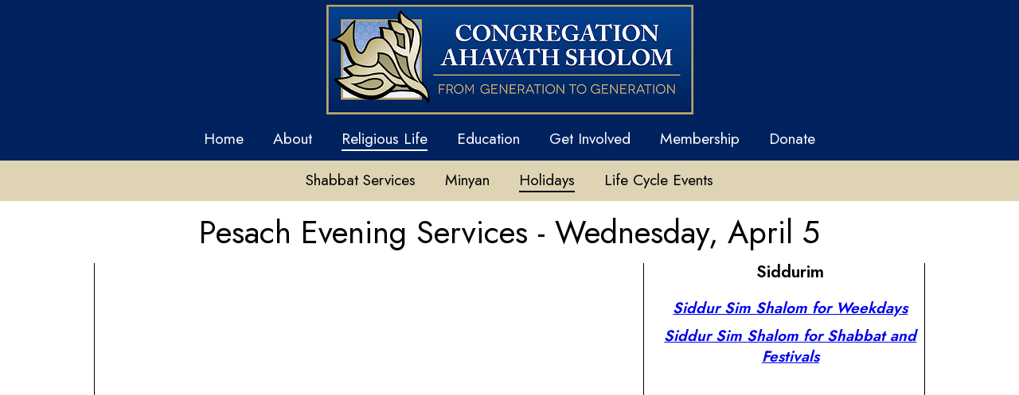

--- FILE ---
content_type: text/html
request_url: https://ahavathsholom.org/religious-life/holidays/pesach_services.html
body_size: 4910
content:
<!DOCTYPE html>
<html class="no-js" lang="en">

<head>

<meta charset="UTF-8">
<meta http-equiv="X-UA-Compatible" content="IE=edge" />
<title>Pesach Services</title>
<meta name="keywords" content="">
<meta name="description" content="">
<meta name="googlebot" content="index,follow">    
<meta name="robots" content="index,follow"> 

<!-- Mobile Specific Metas ================================================== -->
<meta name="viewport" content="width=device-width, initial-scale=1">

<!-- CSS and JS  ================================================== -->
<link rel="stylesheet" href="/_css/CaslonSBMedium.css">
<link href="https://fonts.googleapis.com/css2?family=Jost:wght@400;600&display=swap" rel="stylesheet">
<link rel="stylesheet" href="/_css/styles_cas_20200503.css">
<style>
.l-grid2 {  margin-top: 1em; display: grid; grid-template-columns: 1fr; column-gap: 1em; row-gap: 0; }
.l-grid2 section:nth-of-type(2) { border-top: 1px solid black; border-bottom: 1px solid black; padding: 1em 0; }
.headline2 { text-align: center; padding-top: 1em; }
.l-grid2 h3 { font-weight: bold; }
.facebook-responsive { overflow:hidden; padding-bottom:56.25%; position:relative; height:0; }
.facebook-responsive iframe { left:0; top:0; height:100%; width:100%; position:absolute; }
  
@media (min-width: 40em) { 
.l-grid2 { grid-template-columns: 1fr 1fr 1fr; row-gap: 1em; }
.l-grid2 section { border-right: 1px solid black;  padding-right: 1em; }
.l-grid2 section:nth-of-type(1) { 
        border-left: 1px solid black; padding-left: 1em; }
.l-grid2 section:nth-of-type(1) { grid-column: 1 / 3; }
.l-grid2 section:nth-of-type(2) { border-top: 0; border-bottom: 0;  padding: 0; }
.l-grid2 ul.grid-item-list li { margin: .5em 0; }
</style>
<!--[if lt IE 9]>
<script src="/_js/modernizr_v20210305171225.js"></script>
<script src="/_js/respondmin_v20210320170537.js"></script>
<![endif]-->
<script src="/_js/jquery_371min_v20240915081211.js"></script>


<link rel="shortcut icon" href="favicon.ico" />
</head>

<body id="u-body">

  <header class="site-header">
	<div class="l-wrap">
		<a href="#" onclick="$('#c-menu1container').toggleClass('active'); return false;"><img class="c-narrownavlink u-narrowonly" src="/_images/menu_white_transparent.png" /></a>
		<div class="logo"><a href="/">Congregation<br />Ahavath Sholom</a></div>	 
	</div><!-- /l-wrap -->

<div id="c-menu1container" class="l-wrap-fluid u-narrowonly">
<nav class="c-menu1">
<ul id="c-menu1-ul">
<li class="c-nav-a"><a href="/">Home</a></li>
<li class="c-nav-b"><a href="#" onclick="$('#c-menu1-sub-a,#c-menu1-sub-c,#c-menu1-sub-d,#c-menu1-sub-h,#c-menu1-sub-i').hide(); $('#c-menu1-sub-b').show();  return false;">About</a></li>
<div id="c-menu1-sub-b" class="c-menu1-submenu">
<ul>
<li class="about-mission"><a href="/about/mission/">Mission</a></li>
<li class="about-history"><a href="/about/history/">History</a></li>
<li class="about-facil"><a href="/about/facilities/">Facilities</a></li>
</ul>
</div>               
<li class="c-nav-c"><a href="#" onclick="$('#c-menu1-sub-a,#c-menu1-sub-b,#c-menu1-sub-d,#c-menu1-sub-h,#c-menu1-sub-i').hide(); $('#c-menu1-sub-c').show();  return false;">Religious Life</a></li>
<div id="c-menu1-sub-c" class="c-menu1-submenu">
<ul>
<li class="rl-shabbat"><a href="/religious-life/shabbat-services/">Shabbat Services</a></li>
<li class="rl-minyan"><a href="/religious-life/minyan/">Minyan</a></li>
<li class="rl-holidays"><a href="/religious-life/holidays/">Holidays</a></li>
<li class="rl-lce"><a href="/religious-life/life-cycle-events/">Life Cycle Events</a></li>
</ul>
</div>  
<li class="c-nav-d"><a href="#" onclick="$('#c-menu1-sub-a,#c-menu1-sub-b,#c-menu1-sub-c,#c-menu1-sub-h,#c-menu1-sub-i').hide(); $('#c-menu1-sub-d').show();  return false;">Education</a></li>
<div id="c-menu1-sub-d" class="c-menu1-submenu">
<ul>
<li class="ed-lec"><a href="/education/lec/">Learning & Engagement Ctr</a></li>
<li class="ed-bm"><a href="/education/bnai-mitzvah/">B'nai Mitzvah</a></li>
<li class="ed-conf"><a href="/education/confirmation/">Confirmation</a></li>
<li class="ed-adult"><a href="/education/adult-education/">Adult Education</a></li>
</ul>
</div>  
<li class="c-nav-e"><a href="#" onclick="$('#c-menu1-sub-a,#c-menu1-sub-b,#c-menu1-sub-c,#c-menu1-sub-d, #c-menu1-sub-h,#c-menu1-sub-i').hide(); $('#c-menu1-sub-e').show();  return false;">Get Involved</a></li>
<div id="c-menu1-sub-e" class="c-menu1-submenu">
<ul>
<li class="gi-la"><a href="/get-involved/ladies-auxiliary/">Ladies' Auxiliary</a></li>
<li class="gi-mc"><a href="/get-involved/mens-club/">Men's Club</a></li>
</ul>
</div>  
<li class="c-nav-h"><a href="#" onclick="$('#c-menu1-sub-a,#c-menu1-sub-b,#c-menu1-sub-c,#c-menu1-sub-d, #c-menu1-sub-e,#c-menu1-sub-i').hide(); $('#c-menu1-sub-h').show();  return false;">Membership</a></li>
<div id="c-menu1-sub-h" class="c-menu1-submenu">
<ul>
<li class="mem-bm"><a href="/membership/become-member/">Become a Member</a></li>
<li class="mem-inq"><a href="/membership/become-member/inquiry_form.html">Membership Inquiry Form</a></li>
<li class="mem-pay"><a href="/membership/pay-cas/">Pay CAS</a></li>
</ul>
</div>

<li class="c-nav-i"><a href="#" onclick="$('#c-menu1-sub-a,#c-menu1-sub-b,#c-menu1-sub-c,#c-menu1-sub-d, #c-menu1-sub-e,#c-menu1-sub-h').hide(); $('#c-menu1-sub-i').show();  return false;">Donate</a></li>
<div id="c-menu1-sub-i" class="c-menu1-submenu">
<ul> 
<li class="donate-online"><a href="/donate/donate-online/">Donate Online</a></li>
<li class="donate-mail"><a href="/donate/mail-donation/">Mail a Donation</a></li>
</ul>
</div>  
</ul>
</nav>
</div><!-- /l-wrap-fluid u-narrowonly -->

<div class="l-wrap-fluid u-wideonly">
	<nav class="c-menu2">
	<div class="l-wrap">
	<ul id="c-menu2-ul">
	<li class="c-nav-a"><a href="/">Home</a></li>
	<li class="c-nav-b"><a href="#" onclick="$('#c-menu2-sub-a,#c-menu2-sub-c,#c-menu2-sub-d,#c-menu2-sub-e,#c-menu2-sub-h,#c-menu2-sub-i').hide(); $('#c-menu2-sub-b').show();  return false;">About</a></li>         
	<li class="c-nav-c"><a href="#" onclick="$('#c-menu2-sub-a,#c-menu2-sub-b,#c-menu2-sub-d,#c-menu2-sub-e,#c-menu2-sub-h,#c-menu2-sub-i').hide(); $('#c-menu2-sub-c').show();  return false;">Religious Life</a></li>
	<li class="c-nav-d"><a href="#" onclick=" $('#c-menu2-sub-a,#c-menu2-sub-b,#c-menu2-sub-c, #c-menu2-sub-e, #c-menu2-sub-h,#c-menu2-sub-i').hide(); $('#c-menu2-sub-d').show();  return false;">Education</a></li> 
       <li class="c-nav-e"><a href="#" onclick="$('#c-menu2-sub-a,#c-menu2-sub-b,#c-menu2-sub-c,#c-menu2-sub-d, #c-menu2-sub-h,#c-menu2-sub-i').hide(); $('#c-menu2-sub-e').show();  return false;">Get Involved</a></li>
	<li class="c-nav-h"><a href="#" onclick="$('#c-menu2-sub-a,#c-menu2-sub-b,#c-menu2-sub-c,#c-menu2-sub-d, #c-menu2-sub-e,#c-menu2-sub-i').hide(); $('#c-menu2-sub-h').toggle();  return false;">Membership</a></li>
	<li class="c-nav-i"><a href="#" onclick="$('#c-menu2-sub-a,#c-menu2-sub-b,#c-menu2-sub-c,#c-menu2-sub-d, #c-menu2-sub-e,#c-menu2-sub-h').hide(); $('#c-menu2-sub-i').toggle();  return false;">Donate</a></li>
	</ul>
	</div><!-- /l-wrap -->
	</nav>

	<nav class="c-menu2-sub"  id="c-menu2-sub-b">
	<div class="l-wrap">
	<ul>
	<li class="about-mission"><a href="/about/mission/">Mission</a></li>
	<li class="about-history"><a href="/about/history/">History</a></li>
	<li class="about-facil"><a href="/about/facilities/">Facilities</a></li>
			</ul>
        </div><!-- /l-wrap --> 
	</nav>	

       <nav class="c-menu2-sub"  id="c-menu2-sub-c">
	<div class="l-wrap">
	<ul>
	<li class="rl-shabbat"><a href="/religious-life/shabbat-services/">Shabbat Services</a></li>
	<li class="rl-minyan"><a href="/religious-life/minyan">Minyan</a></li>
	<li class="rl-holidays"><a href="/religious-life/holidays/">Holidays</a></li>
	<li class="rl-lce"><a href="/religious-life/life-cycle-events/">Life Cycle Events</a></li>
	</ul>
	</div><!-- /l-wrap -->
	</nav>	


	<nav class="c-menu2-sub"  id="c-menu2-sub-d">
        <div class="l-wrap">
	<ul>
	<li class="ed-lec"><a href="/education/lec/">Learning & Engagement Center</a></li>
	<li class="ed-bm"><a href="/education/bnai-mitzvah/">B'nai Mitzvah</a></li>
	<li class="ed-conf"><a href="/education/confirmation/">Confirmation</a></li>
	<li class="ed-adult"><a href="/education/adult-education/">Adult Education</a></li>
	</ul>
	 </div><!-- /l-wrap -->
	</nav>	

	<nav class="c-menu2-sub"  id="c-menu2-sub-e">
        <div class="l-wrap">
	<ul>
	<li class="gi-la"><a href="/get-involved/ladies-auxiliary/">Ladies' Auxiliary</a></li>
	<li class="gi-mc"><a href="/get-involved/mens-club/">Men's Club</a></li>
	</ul>
	 </div><!-- /l-wrap -->
	</nav>	

       <nav class="c-menu2-sub"  id="c-menu2-sub-h">
        <div class="l-wrap">
	<ul>
	<li class="mem-bm"><a href="/membership/become-member/">Become a Member</a></li>
        <li class="mem-inq"><a href="/membership/become-member/inquiry_form.html">Membership Inquiry Form</a></li>
	<li class="mem-pay"><a href="/membership/pay-cas/">Pay CAS</a></li>
	<li class="mem-port"><a href="/membership/member-portal/">Member Portal</a></li>
	</ul>
	 </div><!-- /l-wrap -->
	</nav>

       <nav class="c-menu2-sub"  id="c-menu2-sub-i">
        <div class="l-wrap">
	<ul>
	<li class="don-online"><a href="/donate/donate-online/">Donate Online</a></li>
	<li class="don-mail"><a href="/donate/mail-donation/">Mail a Donation</a></li>
	</ul>
	 </div><!-- /l-wrap -->
	</nav>
	
    </div><!-- /l-wrap-fluid u-wideonly -->
  </header>
  
<div id="c-herobar" class="l-wrap-fluid c-herohome">
	<div class="l-wrap">
	  <div class="c-herotext">
      <h1 id="c-hero_h1">Pesach Evening Services - Wednesday, April 5</h1>
	  <span class="subhead_h1" id="c-hero_subheadh1"></span>
	  </div><!-- /c-herotext -->
	</div><!-- /l-wrap -->
</div><!-- /l-wrap-fluid -->

<div class="l-wrap-fluid u-clean" id="c-mainsection">
<div class="l-wrap u-textblock">
<div class="l-grid2">
<section>

<div class="facebook-responsive">
<iframe src="https://www.facebook.com/plugins/video.php?href=https%3A%2F%2Fwww.facebook.com%2Fahavathsholomfw%2Fvideos%2F762205138683292%2F&width=640" width="640" height="480" style="border:none;overflow:hidden" scrolling="no" frameborder="0" allowfullscreen="true" allow="autoplay; clipboard-write; encrypted-media; picture-in-picture; web-share" allowFullScreen="true"></iframe>
</div>

<p>Pesach evening services for Wednesday, April 5 began at 6 PM. Join us in the chapel, online via Zoom meeting, on Facebook Live, or via the video stream above.</p>

</section>

<section>
<h3 style="padding-top: 0; padding-bottom: 0;">Siddurim<br />

<ul class="grid-item-list">

<li><a href="/_pdfs/202009/Siddur_Sim_Shalom_for_Weekdays.pdf" target="_blank"><i>Siddur Sim Shalom for Weekdays</i></a></li>

<li><a href="/_pdfs/202010/Siddur_Sim_Shalom_Shabbat_and_Festivals.pdf" target="_blank"><i>Siddur Sim Shalom for Shabbat and Festivals</i></a></li>

</ul>

</section>
</div> <!-- /l-grid2 -->

<div id="day1" class="headline2"><h1>Pesach Morning Services - Thursday, April 6</h1></div>

<div class="l-grid2">
<section>
<div class="facebook-responsive">
<iframe src="https://www.facebook.com/plugins/video.php?href=https%3A%2F%2Fwww.facebook.com%2Fahavathsholomfw%2Fvideos%2F732878255246060%2F&width=640" width="640" height="480" style="border:none;overflow:hidden" scrolling="no" frameborder="0" allowfullscreen="true" allow="autoplay; clipboard-write; encrypted-media; picture-in-picture; web-share" allowFullScreen="true"></iframe>
</div>

<p>Pesach morning services for Thursday, April 6 begin at 9:30 AM in the CAS chapel, via Zoom meeting, and on Facebook Live. The video will appear above at that time. </p>

</section>

<section>
<h3 style="padding-top: 0; padding-bottom: 0;">Siddur<br />

<ul class="grid-item-list">

<li><a href="/_pdfs/202010/Siddur_Sim_Shalom_Shabbat_and_Festivals.pdf" target="_blank"><i>Siddur Sim Shalom for Shabbat and Festivals</i></a></li>
</section>
</div> <!-- /l-grid2 -->

<div id="day2" class="headline2"><h1>Pesach Morning Services -  Friday, April 7</h1></div>

<div class="l-grid2">
<section>
<div class="facebook-responsive">
<iframe src="https://www.facebook.com/plugins/video.php?href=https%3A%2F%2Fwww.facebook.com%2Fahavathsholomfw%2Fvideos%2F749586273329643%2F&width=640" width="640" height="480" style="border:none;overflow:hidden" scrolling="no" frameborder="0" allowfullscreen="true" allow="autoplay; clipboard-write; encrypted-media; picture-in-picture; web-share" allowFullScreen="true"></iframe>
</div>

<p>Pesach morning services for Friday, April 7 begin at 9:30 AM. Join us in the chapel, online via Zoom meeting, on Facebook Live, or via the video stream above.</p>

</section>

<section>
<h3 style="padding-top: 0; padding-bottom: 0;">Siddur<br />

<ul class="grid-item-list">

<li><a href="/_pdfs/202010/Siddur_Sim_Shalom_Shabbat_and_Festivals.pdf" target="_blank"><i>Siddur Sim Shalom for Shabbat and Festivals</i></a></li>
</section>
</div> <!-- /l-grid2 -->

<script>
$(document).ready(function() {
       $("li.c-nav-c").addClass('selected');
        $("#c-menu1-sub-c").show();
        $("#c-menu2-sub-c").show();
        $("li.rl-holidays").addClass('selected');
   });
</script>
</div>
</div><!-- /l-wrap-fluid -->

<footer class="c-sitefooter">
  <div class="l-wrap-fluid c-sitefooter1">
	<div class="l-wrap">
	<span class="c-sitefooter1_header">Quick Links:</span>
	<ul class="c-nav2">
       <li class="c-nav2-join"><a href="/membership/become-member/">Join</a></li>
       <li class="c-nav2-donate"><a href="/donate/donate-online/">Donate</a></li>
       <li class="c-nav2-videos"><a href="/videos/">Videos</a></li>
       <li class="c-nav2-school"><a href="/education/lec/">School</a></li>
       <li class="c-nav2-giftshop"><a href="/services/gift-shop/">Gift Shop</a></li>
       <li class="c-nav2-catering"><a href="/services/catering/">Catering</a></li>
       <li class="c-nav2-location"><a href="/basics/location/">Location</a></li>
       <li class="c-nav2-contact"><a href="/basics/contact/">Contact</a></li>
	</ul>
	</div><!-- /l-wrap -->
  </div><!-- /l-wrap-fluid -->
  
  <div class="l-wrap-fluid c-sitefooter2">
  <div class="l-wrap">
	<div class="l-alt1">
	<ul>
			 <li class="c-nav-a"><a href="/">Home</a></li>
                         <li class="c-nav-b">About</li>
                           <ul class="footer-sub-nav">
                            <li><a href="/about/mission/">Mission</a></li>
                            <li><a href="/about/history/">History</a></li>                     
                            <li><a href="/about/facilities/">Facilities</a></li>
                             </ul>
			 <li class="c-nav-c">Religious Life
                            <ul class="footer-sub-nav">
                            <li><a href="/religious-life/shabbat-services/">Shabbat Services</a></li>
                            <li><a href="/religious-life/minyan/">Minyan</a></li>
                            <li><a href="/religious-life/holidays/">Holidays</a></li>
                            <li><a href="/religious-life/life-cycle-events/">Life Cycle Events</a></li>
                             </ul></li>
			 <li class="c-nav-d">Education
                            <ul class="footer-sub-nav">
                            <li><a href="/education/lec/">Learning & Engagement Center</a></li>
                            <li><a href="/education/bnai-mitzvah/">B'nai Mitzvah</a></li>
                            <li><a href="/education/confirmation/">Confirmation</a></li>
                            <li><a href="/education/adult-education/">Adult Education</a></li>
                             </ul></li>
			 <li class="c-nav-e">Get Involved
                            <ul class="footer-sub-nav">
                            <li><a href="/get-involved/ladies-auxiliary/">Ladies' Auxiliary</a></li>
                            <li><a href="/get-involved/mens-club/">Men's Club</a></li>
                             </ul></li>
		         <li class="c-nav-h">Membership
                           <ul class="footer-sub-nav">
                            <li><a href="/membership/become-member/">Become a Member</a></li>
                            <li><a href="/membership/pay-cas/">Pay CAS</a></li>
                            <li><a href="/membership/member-portal/">Member Portal</a></li>
                             </ul></li>
		         <li class="c-nav-i">Donate
                            <ul class="footer-sub-nav">
                            <li><a href="/donate/donate-online/">Donate Online</a></li>
                            <li><a href="/donate/mail-donation/">Mail a Donation</a></li>
                             </ul></li>
 	</ul>
	</div><!-- /l-alt1 -->
	<div class="l-alt2">
	    <div class="c-sitefooter2_sidebar">
		<h4>We are a family of families.</h4>
		<p style="margin-top: 1.5em;">Call us at <a href="tel:817-731-4721">817-731-4721</a>.</p>
	   </div>
	</div><!-- /l-alt2 -->
	</div><!-- /l-wrap -->
	
	<div class="l-wrap c-sitefooter2_fineprint">
		<div class="c-sitefooter2_fineprinttext">
		&copy; Congregation Ahavath Sholom <span id="cryear"></span>. All rights reserved.<br />
	<span class="c_sf2_fpt_a"><a href="https://mancilgroup.com" target="_blank">Site by The Mancil Group.</a></span><br />
		<span class="c_sf2_fpt_b"><a href="/policies/">Policies</a></span>
		<span class="c_sf2_fpt_b"><a href="/site_map.html">Site Map</a></span>
		</div>
	</div><!-- /l-wrap -->
</div><!-- /l-wrap-fluid -->
</footer>



<script>
  $(document).ready(function() { $('#cryear').text((new Date).getFullYear()); });
</script>

</body>
</html>

--- FILE ---
content_type: text/css
request_url: https://ahavathsholom.org/_css/CaslonSBMedium.css
body_size: 545
content:
/**
 * @license
 * MyFonts Webfont Build ID 3898243, 2020-05-03T17:18:12-0400
 * 
 * The fonts listed in this notice are subject to the End User License
 * Agreement(s) entered into by the website owner. All other parties are 
 * explicitly restricted from using the Licensed Webfonts(s).
 * 
 * You may obtain a valid license at the URLs below.
 * 
 * Webfont: CaslonSB-Medium by Scangraphic Digital Type Collection
 * URL: https://www.myfonts.com/fonts/efscangraphic/caslon-sb/medium/
 * Copyright: Copyright of design and/or Trademark by Scangraphic PrePress Technology GmbH or its licensors. Copyright of digital font software by Elsner+Flake Type Consulting GmbH. This font software may not be reproduced, modified, decoded, disclosed or transferred w
 * 
 * 
 * 
 * © 2020 MyFonts Inc
*/


/* @import must be at top of file, otherwise CSS will not work */
@import url("//hello.myfonts.net/count/3b7b83");
  
@font-face {
  font-family: 'CaslonSB-Medium';
  src: url('/_fonts/caslonsb-med-font.woff2') format('woff2'), url('/_fonts/caslonsb-med-font.woff') format('woff');
}

--- FILE ---
content_type: text/css
request_url: https://ahavathsholom.org/_css/styles_cas_20200503.css
body_size: 10891
content:
/*! normalize.css v7.0.0 | MIT License | github.com/necolas/normalize.css */
/* Document
   ========================================================================== */
/**
 * 1. Correct the line height in all browsers.
 * 2. Prevent adjustments of font size after orientation changes in
 *    IE on Windows Phone and in iOS.
 */
/* line 12, ../scss/_normalize.scss */
html {
  line-height: 1.15;
  /* 1 */
  -ms-text-size-adjust: 100%;
  /* 2 */
  -webkit-text-size-adjust: 100%;
  /* 2 */
}

/* Sections
   ========================================================================== */
/**
 * Remove the margin in all browsers (opinionated).
 */
/* line 25, ../scss/_normalize.scss */
body {
  margin: 0;
}

/**
 * Add the correct display in IE 9-.
 */
/* line 33, ../scss/_normalize.scss */
article,
aside,
footer,
header,
nav,
section {
  display: block;
}

/**
 * Correct the font size and margin on `h1` elements within `section` and
 * `article` contexts in Chrome, Firefox, and Safari.
 */
/* line 47, ../scss/_normalize.scss */
h1 {
  font-size: 2em;
  margin: 0.67em 0;
}

/* Grouping content
   ========================================================================== */
/**
 * Add the correct display in IE 9-.
 * 1. Add the correct display in IE.
 */
/* line 60, ../scss/_normalize.scss */
figcaption,
figure,
main {
  /* 1 */
  display: block;
}

/**
 * Add the correct margin in IE 8.
 */
/* line 70, ../scss/_normalize.scss */
figure {
  margin: 1em 40px;
}

/**
 * 1. Add the correct box sizing in Firefox.
 * 2. Show the overflow in Edge and IE.
 */
/* line 79, ../scss/_normalize.scss */
hr {
  box-sizing: content-box;
  /* 1 */
  height: 0;
  /* 1 */
  overflow: visible;
  /* 2 */
}

/**
 * 1. Correct the inheritance and scaling of font size in all browsers.
 * 2. Correct the odd `em` font sizing in all browsers.
 */
/* line 90, ../scss/_normalize.scss */
pre {
  font-family: monospace, monospace;
  /* 1 */
  font-size: 1em;
  /* 2 */
}

/* Text-level semantics
   ========================================================================== */
/**
 * 1. Remove the gray background on active links in IE 10.
 * 2. Remove gaps in links underline in iOS 8+ and Safari 8+.
 */
/* line 103, ../scss/_normalize.scss */
a {
  background-color: transparent;
  /* 1 */
  -webkit-text-decoration-skip: objects;
  /* 2 */
}

/**
 * 1. Remove the bottom border in Chrome 57- and Firefox 39-.
 * 2. Add the correct text decoration in Chrome, Edge, IE, Opera, and Safari.
 */
/* line 113, ../scss/_normalize.scss */
abbr[title] {
  border-bottom: none;
  /* 1 */
  text-decoration: underline;
  /* 2 */
  text-decoration: underline dotted;
  /* 2 */
}

/**
 * Prevent the duplicate application of `bolder` by the next rule in Safari 6.
 */
/* line 123, ../scss/_normalize.scss */
b,
strong {
  font-weight: inherit;
}

/**
 * Add the correct font weight in Chrome, Edge, and Safari.
 */
/* line 132, ../scss/_normalize.scss */
b,
strong {
  font-weight: bolder;
}

/**
 * 1. Correct the inheritance and scaling of font size in all browsers.
 * 2. Correct the odd `em` font sizing in all browsers.
 */
/* line 142, ../scss/_normalize.scss */
code,
kbd,
samp {
  font-family: monospace, monospace;
  /* 1 */
  font-size: 1em;
  /* 2 */
}

/**
 * Add the correct font style in Android 4.3-.
 */
/* line 153, ../scss/_normalize.scss */
dfn {
  font-style: italic;
}

/**
 * Add the correct background and color in IE 9-.
 */
/* line 161, ../scss/_normalize.scss */
mark {
  background-color: #ff0;
  color: #000;
}

/**
 * Add the correct font size in all browsers.
 */
/* line 170, ../scss/_normalize.scss */
small {
  font-size: 80%;
}

/**
 * Prevent `sub` and `sup` elements from affecting the line height in
 * all browsers.
 */
/* line 179, ../scss/_normalize.scss */
sub,
sup {
  font-size: 75%;
  line-height: 0;
  position: relative;
  vertical-align: baseline;
}

/* line 187, ../scss/_normalize.scss */
sub {
  bottom: -0.25em;
}

/* line 191, ../scss/_normalize.scss */
sup {
  top: -0.5em;
}

/* Embedded content
   ========================================================================== */
/**
 * Add the correct display in IE 9-.
 */
/* line 202, ../scss/_normalize.scss */
audio,
video {
  display: inline-block;
}

/**
 * Add the correct display in iOS 4-7.
 */
/* line 211, ../scss/_normalize.scss */
audio:not([controls]) {
  display: none;
  height: 0;
}

/**
 * Remove the border on images inside links in IE 10-.
 */
/* line 220, ../scss/_normalize.scss */
img {
  border-style: none;
}

/**
 * Hide the overflow in IE.
 */
/* line 228, ../scss/_normalize.scss */
svg:not(:root) {
  overflow: hidden;
}

/* Forms
   ========================================================================== */
/**
 * 1. Change the font styles in all browsers (opinionated).
 * 2. Remove the margin in Firefox and Safari.
 */
/* line 240, ../scss/_normalize.scss */
button,
input,
optgroup,
select,
textarea {
  font-family: sans-serif;
  /* 1 */
  font-size: 100%;
  /* 1 */
  line-height: 1.15;
  /* 1 */
  margin: 0;
  /* 2 */
}

/**
 * Show the overflow in IE.
 * 1. Show the overflow in Edge.
 */
/* line 256, ../scss/_normalize.scss */
button,
input {
  /* 1 */
  overflow: visible;
}

/**
 * Remove the inheritance of text transform in Edge, Firefox, and IE.
 * 1. Remove the inheritance of text transform in Firefox.
 */
/* line 266, ../scss/_normalize.scss */
button,
select {
  /* 1 */
  text-transform: none;
}

/**
 * 1. Prevent a WebKit bug where (2) destroys native `audio` and `video`
 *    controls in Android 4.
 * 2. Correct the inability to style clickable types in iOS and Safari.
 */
/* line 277, ../scss/_normalize.scss */
button,
html [type="button"],
[type="reset"],
[type="submit"] {
  -webkit-appearance: button;
  /* 2 */
}

/**
 * Remove the inner border and padding in Firefox.
 */
/* line 288, ../scss/_normalize.scss */
button::-moz-focus-inner,
[type="button"]::-moz-focus-inner,
[type="reset"]::-moz-focus-inner,
[type="submit"]::-moz-focus-inner {
  border-style: none;
  padding: 0;
}

/**
 * Restore the focus styles unset by the previous rule.
 */
/* line 300, ../scss/_normalize.scss */
button:-moz-focusring,
[type="button"]:-moz-focusring,
[type="reset"]:-moz-focusring,
[type="submit"]:-moz-focusring {
  outline: 1px dotted ButtonText;
}

/**
 * Correct the padding in Firefox.
 */
/* line 311, ../scss/_normalize.scss */
fieldset {
  padding: 0.35em 0.75em 0.625em;
}

/**
 * 1. Correct the text wrapping in Edge and IE.
 * 2. Correct the color inheritance from `fieldset` elements in IE.
 * 3. Remove the padding so developers are not caught out when they zero out
 *    `fieldset` elements in all browsers.
 */
/* line 322, ../scss/_normalize.scss */
legend {
  box-sizing: border-box;
  /* 1 */
  color: inherit;
  /* 2 */
  display: table;
  /* 1 */
  max-width: 100%;
  /* 1 */
  padding: 0;
  /* 3 */
  white-space: normal;
  /* 1 */
}

/**
 * 1. Add the correct display in IE 9-.
 * 2. Add the correct vertical alignment in Chrome, Firefox, and Opera.
 */
/* line 336, ../scss/_normalize.scss */
progress {
  display: inline-block;
  /* 1 */
  vertical-align: baseline;
  /* 2 */
}

/**
 * Remove the default vertical scrollbar in IE.
 */
/* line 345, ../scss/_normalize.scss */
textarea {
  overflow: auto;
}

/**
 * 1. Add the correct box sizing in IE 10-.
 * 2. Remove the padding in IE 10-.
 */
/* line 354, ../scss/_normalize.scss */
[type="checkbox"],
[type="radio"] {
  box-sizing: border-box;
  /* 1 */
  padding: 0;
  /* 2 */
}

/**
 * Correct the cursor style of increment and decrement buttons in Chrome.
 */
/* line 364, ../scss/_normalize.scss */
[type="number"]::-webkit-inner-spin-button,
[type="number"]::-webkit-outer-spin-button {
  height: auto;
}

/**
 * 1. Correct the odd appearance in Chrome and Safari.
 * 2. Correct the outline style in Safari.
 */
/* line 374, ../scss/_normalize.scss */
[type="search"] {
  -webkit-appearance: textfield;
  /* 1 */
  outline-offset: -2px;
  /* 2 */
}

/**
 * Remove the inner padding and cancel buttons in Chrome and Safari on macOS.
 */
/* line 383, ../scss/_normalize.scss */
[type="search"]::-webkit-search-cancel-button,
[type="search"]::-webkit-search-decoration {
  -webkit-appearance: none;
}

/**
 * 1. Correct the inability to style clickable types in iOS and Safari.
 * 2. Change font properties to `inherit` in Safari.
 */
/* line 393, ../scss/_normalize.scss */
::-webkit-file-upload-button {
  -webkit-appearance: button;
  /* 1 */
  font: inherit;
  /* 2 */
}

/* Interactive
   ========================================================================== */
/*
 * Add the correct display in IE 9-.
 * 1. Add the correct display in Edge, IE, and Firefox.
 */
/* line 406, ../scss/_normalize.scss */
details,
menu {
  display: block;
}

/*
 * Add the correct display in all browsers.
 */
/* line 415, ../scss/_normalize.scss */
summary {
  display: list-item;
}

/* Scripting
   ========================================================================== */
/**
 * Add the correct display in IE 9-.
 */
/* line 426, ../scss/_normalize.scss */
canvas {
  display: inline-block;
}

/**
 * Add the correct display in IE.
 */
/* line 434, ../scss/_normalize.scss */
template {
  display: none;
}

/* Hidden
   ========================================================================== */
/**
 * Add the correct display in IE 10-.
 */
/* line 445, ../scss/_normalize.scss */
[hidden] {
  display: none;
}

/* line 21, ../../../../../../../../Ruby22-x64/lib/ruby/gems/2.2.0/gems/susy-2.2.12/sass/susy/language/susy/_box-sizing.scss */
*, *:before, *:after {
  -moz-box-sizing: border-box;
  -webkit-box-sizing: border-box;
  box-sizing: border-box;
}

/* black */
/* white */
/* red for error messages */
/* deep blue from CAS logo */
/* light tan from CAS logo */
/* light olive from CAS logo */
/* light blue from CAS logo */
/* deep blue - from CN logo */
/* med gray */
/* darker gray */
/* very dark gray */
/* line 40, ../scss/styles_cas_20200503.scss */
body {
  font-family: 'Jost', Arial, Helvetica,"Nimbus Sans L",sans-serif;
  font-weight: 400;
  color: #000000;
  background-color: #00225F;
}

/* line 41, ../scss/styles_cas_20200503.scss */
em, i {
  font-style: italic;
}

/* line 42, ../scss/styles_cas_20200503.scss */
strong, b {
  font-weight: 600;
}

/* line 43, ../scss/styles_cas_20200503.scss */
ul, ol {
  margin: 0;
  padding: 0;
}

/* line 44, ../scss/styles_cas_20200503.scss */
li {
  list-style: none;
}

/* line 45, ../scss/styles_cas_20200503.scss */
img {
  max-width: 100%;
  height: auto;
}

/* line 46, ../scss/styles_cas_20200503.scss */
h1, h2, h3, h4, h5, h6 {
  margin: 0;
  padding: 0;
  font-size: 1rem;
  font-weight: 500;
}

/* line 47, ../scss/styles_cas_20200503.scss */
h1 {
  font-size: 1.8rem;
}

/* line 48, ../scss/styles_cas_20200503.scss */
.subhead_h1 {
  font-size: 1.1rem;
}

/* line 49, ../scss/styles_cas_20200503.scss */
h2 {
  font-size: 1.8rem;
  padding: 1.8rem 0 1rem 0;
  text-align: center;
}

/* line 50, ../scss/styles_cas_20200503.scss */
.subhead_h2 {
  font-size: 1.3rem;
  display: block;
  text-align: center;
  margin-bottom: 2.5rem;
}

/* line 51, ../scss/styles_cas_20200503.scss */
h3 {
  font-size: 1.8rem;
  padding: 1.2rem 0 1rem 0;
  text-align: center;
}

@media (min-width: 768px) {
  /* line 56, ../scss/styles_cas_20200503.scss */
  h1 {
    font-size: 2.5rem;
  }

  /* line 57, ../scss/styles_cas_20200503.scss */
  .subhead_h1 {
    font-size: 1.3rem;
  }
}
/* line 61, ../scss/styles_cas_20200503.scss */
table, tbody, tfoot, thead, tr, th, td {
  font-size: 100%;
  font: inherit;
}

/* line 62, ../scss/styles_cas_20200503.scss */
table {
  width: 100%;
  border-collapse: collapse;
  margin-bottom: 1em;
}

/* line 63, ../scss/styles_cas_20200503.scss */
tr:nth-of-type(even) {
  background: #EEE;
}

/* line 64, ../scss/styles_cas_20200503.scss */
th {
  background: #efefef;
  font-weight: bold;
}

/* line 65, ../scss/styles_cas_20200503.scss */
td, th {
  text-align: left;
}

/* line 66, ../scss/styles_cas_20200503.scss */
td.c, th.c {
  text-align: center;
}

/* line 67, ../scss/styles_cas_20200503.scss */
td.r, th.r {
  text-align: right;
}

/* line 68, ../scss/styles_cas_20200503.scss */
tr {
  border: 1px solid #ccc;
}

/* line 69, ../scss/styles_cas_20200503.scss */
td {
  vertical-align: top;
}

/* line 71, ../scss/styles_cas_20200503.scss */
table.hptable1 th {
  display: none;
}

/* line 72, ../scss/styles_cas_20200503.scss */
table.hptable1 td {
  border: none;
  border-bottom: 1px solid #eee;
  position: relative;
  padding-left: .3em;
  word-wrap: break-word;
}

/* line 73, ../scss/styles_cas_20200503.scss */
table.hptable1, table.hptable1 thead, table.hptable1 tbody, table.hptable1 tfoot,
table.hptable1 th, table.hptable1 td, table.hptable1 tr {
  display: block;
}

/* line 77, ../scss/styles_cas_20200503.scss */
.l-wrap {
  max-width: 1140px;
  margin-left: auto;
  margin-right: auto;
  padding-left: 15px;
  padding-right: 15px;
}
/* line 12, ../../../../../../../../Ruby22-x64/lib/ruby/gems/2.2.0/gems/susy-2.2.12/sass/susy/output/support/_clearfix.scss */
.l-wrap:after {
  content: " ";
  display: block;
  clear: both;
}
@media (min-width: 980px) {
  /* line 77, ../scss/styles_cas_20200503.scss */
  .l-wrap {
    padding-left: 3rem;
    padding-right: 3rem;
  }
}

/* line 84, ../scss/styles_cas_20200503.scss */
.l-wrap-fluid {
  width: 100%;
}

/* line 90, ../scss/styles_cas_20200503.scss */
header.site-header {
  background-color: #00225F;
  background: transparent url("/_images/cas_dove_bordered_75x75.png") no-repeat 7px 5px;
  min-height: 85px;
}
@media (min-width: 768px) {
  /* line 90, ../scss/styles_cas_20200503.scss */
  header.site-header {
    background: none;
  }
}

/* line 97, ../scss/styles_cas_20200503.scss */
.logo a {
  display: block;
  margin: 2px 0 .7rem 77px;
  padding: .7rem 0 0 0;
  font-family: "CaslonSB-Medium",Palatino, "Palatino Linotype", "Palatino LT STD", Georgia, serif;
  font-size: 1.1rem;
  text-decoration: none;
  text-transform: uppercase;
  letter-spacing: 1px;
  color: #FFFFFF;
}
@media (min-width: 370px) {
  /* line 97, ../scss/styles_cas_20200503.scss */
  .logo a {
    font-size: 1.3rem;
    padding: .5rem 0 0 0;
  }
}
@media (min-width: 768px) {
  /* line 97, ../scss/styles_cas_20200503.scss */
  .logo a {
    margin-left: 0;
    color: transparent;
    background: transparent url("/_images/cas_rectangular_logo_461x138.png") no-repeat center center;
    height: 145px;
    width: 100%;
  }
}

/* line 118, ../scss/styles_cas_20200503.scss */
nav.c-menu1 {
  margin: 0 auto;
  text-align: center;
  background-color: #00225F;
}
/* line 122, ../scss/styles_cas_20200503.scss */
nav.c-menu1 ul {
  text-align: center;
  position: relative;
}
/* line 123, ../scss/styles_cas_20200503.scss */
nav.c-menu1 li {
  list-style: none;
  margin: 0 1rem;
  line-height: 2rem;
  display: block;
}
/* line 129, ../scss/styles_cas_20200503.scss */
nav.c-menu1 li a {
  color: #FFFFFF;
  font-size: 1.4em;
  text-decoration: none;
  border-bottom: 3px solid transparent;
  transition: all ease-in-out 300ms;
}
/* line 136, ../scss/styles_cas_20200503.scss */
nav.c-menu1 li a:hover, nav.c-menu1 li.selected a {
  border-color: #FFFFFF;
}
/* line 139, ../scss/styles_cas_20200503.scss */
nav.c-menu1 div.c-menu1-submenu {
  display: none;
  background-color: #DED3B3;
  width: 100%;
  margin: .4em 0;
  padding: .2em 0;
}
/* line 140, ../scss/styles_cas_20200503.scss */
nav.c-menu1 div.c-menu1-submenu li a {
  color: #000000;
}
/* line 141, ../scss/styles_cas_20200503.scss */
nav.c-menu1 div.c-menu1-submenu li a:hover, nav.c-menu1 div.c-menu1-submenu li.selected a {
  border-color: #000000;
}

/* line 145, ../scss/styles_cas_20200503.scss */
nav.c-menu2 {
  margin: 0 auto;
  text-align: center;
  padding: .0 1em .6em 1em;
  background-color: #00225F;
}
/* line 150, ../scss/styles_cas_20200503.scss */
nav.c-menu2 ul {
  text-align: center;
  position: relative;
  display: inline-block;
  margin: 0 auto;
}
/* line 151, ../scss/styles_cas_20200503.scss */
nav.c-menu2 li {
  list-style: none;
  margin: 0 1rem;
  line-height: 2rem;
  display: inline-block;
}
/* line 157, ../scss/styles_cas_20200503.scss */
nav.c-menu2 li a {
  color: #FFFFFF;
  font-size: 1.2em;
  text-decoration: none;
  border-bottom: 2px solid transparent;
  transition: all ease-in-out 300ms;
}
/* line 164, ../scss/styles_cas_20200503.scss */
nav.c-menu2 li a:hover, nav.c-menu2 li.selected a {
  border-color: #FFFFFF;
}

/* line 169, ../scss/styles_cas_20200503.scss */
nav.c-menu2-sub {
  display: none;
  margin: 0 auto;
  text-align: center;
  padding: .5em 1em .6em 1em;
  background-color: #DED3B3;
}
/* line 175, ../scss/styles_cas_20200503.scss */
nav.c-menu2-sub ul {
  text-align: center;
  position: relative;
  display: inline-block;
  margin: 0 auto;
}
/* line 176, ../scss/styles_cas_20200503.scss */
nav.c-menu2-sub li {
  list-style: none;
  margin: 0 1rem;
  line-height: 2rem;
  display: inline-block;
}
/* line 182, ../scss/styles_cas_20200503.scss */
nav.c-menu2-sub li a {
  color: #000000;
  font-size: 1.2em;
  text-decoration: none;
  border-bottom: 2px solid transparent;
  transition: all ease-in-out 300ms;
}
/* line 189, ../scss/styles_cas_20200503.scss */
nav.c-menu2-sub li a:hover, nav.c-menu2-sub li.selected a {
  border-color: #000000;
}

/* line 196, ../scss/styles_cas_20200503.scss */
figure {
  margin: 0;
}

/* line 198, ../scss/styles_cas_20200503.scss */
.fullwidth_bgimgwithtext {
  background-position: 50%;
  background-size: cover;
  min-height: 200px;
  background-image: url(/_images/202005/lec_preschooler_group_in_sukkah.jpg);
  transition: background-image 0.2s ease-in-out;
}

/* line 206, ../scss/styles_cas_20200503.scss */
.fullwidth_bgimgwithtext h4 {
  text-align: center;
  color: white;
  font-size: 2em;
  font-weight: bold;
  text-transform: uppercase;
  padding: 2em 2em;
}

/* line 217, ../scss/styles_cas_20200503.scss */
.c-gallery {
  margin-top: 2em;
  text-align: center;
}
/* line 7, ../scss/styles_cas_20200503.scss */
.c-gallery:after {
  content: "";
  clear: both;
  display: table;
}
@media (min-width: 980px) {
  /* line 217, ../scss/styles_cas_20200503.scss */
  .c-gallery {
    width: 100%;
    margin-left: auto;
    margin-right: auto;
  }
}

/* line 228, ../scss/styles_cas_20200503.scss */
.c-gallery__item {
  margin-left: auto;
  margin-right: auto;
  display: inline-block;
}
/* line 233, ../scss/styles_cas_20200503.scss */
.c-gallery__item h5 {
  font-size: 1.8rem;
  text-align: center;
  margin: 0 0 .8rem 0;
}
/* line 234, ../scss/styles_cas_20200503.scss */
.c-gallery__item img {
  border-radius: 10px;
}
/* line 235, ../scss/styles_cas_20200503.scss */
.c-gallery__item p {
  font-size: 1.2rem;
  max-width: 80%;
  margin: .8rem auto 1rem auto;
  text-align: center;
  line-height: 1.3;
}
@media (min-width: 768px) {
  /* line 235, ../scss/styles_cas_20200503.scss */
  .c-gallery__item p {
    max-width: 60%;
  }
}
@media (min-width: 980px) {
  /* line 235, ../scss/styles_cas_20200503.scss */
  .c-gallery__item p {
    max-width: 100%;
    text-align: left;
  }
}
@media (min-width: 980px) {
  /* line 228, ../scss/styles_cas_20200503.scss */
  .c-gallery__item {
    width: 32.20339%;
    float: left;
    margin-right: 1.69492%;
    margin-bottom: 1.69492%;
  }
  /* line 243, ../scss/styles_cas_20200503.scss */
  .c-gallery__item:nth-child(3n) {
    float: right;
    margin-right: 0;
  }
}

/* line 250, ../scss/styles_cas_20200503.scss */
.c-listillustrated {
  text-align: center;
  margin-top: 1.5em;
}
/* line 7, ../scss/styles_cas_20200503.scss */
.c-listillustrated:after {
  content: "";
  clear: both;
  display: table;
}
@media (min-width: 980px) {
  /* line 250, ../scss/styles_cas_20200503.scss */
  .c-listillustrated {
    width: 100%;
    margin-left: auto;
    margin-right: auto;
  }
}

/* line 263, ../scss/styles_cas_20200503.scss */
.c-listillustrated__image {
  display: inline-block;
  margin-left: auto;
  margin-right: auto;
}
@media (min-width: 980px) {
  /* line 263, ../scss/styles_cas_20200503.scss */
  .c-listillustrated__image {
    width: 40.67797%;
    float: left;
    margin-right: 1.69492%;
    margin-bottom: 1.69492%;
  }
  /* line 271, ../scss/styles_cas_20200503.scss */
  .c-listillustrated__image img {
    float: right;
  }
}

/* line 275, ../scss/styles_cas_20200503.scss */
.c-listillustrated__text {
  display: inline-block;
  margin-left: auto;
  margin-right: auto;
}
@media (min-width: 980px) {
  /* line 275, ../scss/styles_cas_20200503.scss */
  .c-listillustrated__text {
    width: 57.62712%;
    float: left;
    margin-right: 1.69492%;
    margin-bottom: 1.69492%;
    float: right;
    margin-right: 0;
    text-align: left;
  }
}
/* line 286, ../scss/styles_cas_20200503.scss */
.c-listillustrated__text h5 {
  font-size: 1.5rem;
}
/* line 287, ../scss/styles_cas_20200503.scss */
.c-listillustrated__text p {
  font-size: 1.2rem;
  line-height: 1.2;
  max-width: 60%;
  margin: 1em auto;
  text-align: center;
}
@media (min-width: 980px) {
  /* line 287, ../scss/styles_cas_20200503.scss */
  .c-listillustrated__text p {
    max-width: 100%;
    text-align: left;
  }
}

/* line 294, ../scss/styles_cas_20200503.scss */
.c-listbulleted {
  margin-top: 1.5rem;
  width: 100%;
  margin: 1em auto;
  padding-bottom: 1.8rem;
}
/* line 7, ../scss/styles_cas_20200503.scss */
.c-listbulleted:after {
  content: "";
  clear: both;
  display: table;
}
@media (min-width: 768px) {
  /* line 294, ../scss/styles_cas_20200503.scss */
  .c-listbulleted {
    width: 66.10169%;
  }
}
/* line 303, ../scss/styles_cas_20200503.scss */
.c-listbulleted ul {
  margin: 0.75rem 0;
  padding: 0 .3rem;
  list-style-type: none;
}
/* line 304, ../scss/styles_cas_20200503.scss */
.c-listbulleted li {
  background: url("https://s3.amazonaws.com/historypartners.com/images/bullet_mineshaft.png") no-repeat left top;
  padding-left: 46px;
  padding-top: 5px;
  margin-bottom: 1.5rem;
}
/* line 305, ../scss/styles_cas_20200503.scss */
.c-listbulleted h5 {
  font-size: 1.5rem;
  margin-bottom: 0;
  padding-bottom: 0;
}
/* line 306, ../scss/styles_cas_20200503.scss */
.c-listbulleted p {
  font-size: 1.2rem;
  margin: .3rem 0 1.4rem 0;
  line-height: 1.3;
}

/* line 312, ../scss/styles_cas_20200503.scss */
.l-alt-parent {
  text-align: center;
}

/* line 314, ../scss/styles_cas_20200503.scss */
.l-alt1, .l-alt2 {
  display: inline-block;
  margin-left: auto;
  margin-right: auto;
  text-align: center;
}
/* line 319, ../scss/styles_cas_20200503.scss */
.l-alt1 h3, .l-alt2 h3 {
  margin-top: 1.5rem;
  font-size: 1.8rem;
  text-align: center;
}
/* line 320, ../scss/styles_cas_20200503.scss */
.l-alt1 p, .l-alt2 p {
  font-size: 1.2rem;
  line-height: 1.4;
  max-width: 80%;
  margin: 1em auto;
  text-align: center;
  padding-bottom: 1rem;
}
/* line 321, ../scss/styles_cas_20200503.scss */
.l-alt1 img, .l-alt2 img {
  border-radius: 10px;
  margin: 1.5rem auto 0 auto;
}

@media (min-width: 980px) {
  /* line 323, ../scss/styles_cas_20200503.scss */
  .l-alt1 {
    width: 49.15254%;
    float: left;
    margin-right: 1.69492%;
    margin-bottom: 1.69492%;
  }
  /* line 327, ../scss/styles_cas_20200503.scss */
  .l-alt1 h3 {
    text-align: right;
    padding-top: 4rem;
  }
  /* line 328, ../scss/styles_cas_20200503.scss */
  .l-alt1 p {
    max-width: 100%;
    text-align: right;
    padding-bottom: 0;
  }
  /* line 329, ../scss/styles_cas_20200503.scss */
  .l-alt1 img {
    max-height: 300px;
    margin-bottom: .3rem;
  }
}

@media (min-width: 980px) {
  /* line 332, ../scss/styles_cas_20200503.scss */
  .l-alt2 {
    width: 49.15254%;
    float: left;
    margin-right: 1.69492%;
    float: right;
    margin-right: 0;
    margin-bottom: 1.69492%;
  }
  /* line 337, ../scss/styles_cas_20200503.scss */
  .l-alt2 h3 {
    text-align: left;
    padding-top: 4rem;
  }
  /* line 338, ../scss/styles_cas_20200503.scss */
  .l-alt2 p {
    max-width: 100%;
    text-align: left;
    padding-bottom: 0;
  }
  /* line 339, ../scss/styles_cas_20200503.scss */
  .l-alt2 img {
    max-height: 300px;
    margin-bottom: .3rem;
  }
}

/* line 345, ../scss/styles_cas_20200503.scss */
.l-alt-parentv2 {
  text-align: center;
}

/* line 347, ../scss/styles_cas_20200503.scss */
.l-alt1v2, .l-alt2v2 {
  display: inline-block;
  margin-left: auto;
  margin-right: auto;
  text-align: center;
}
/* line 352, ../scss/styles_cas_20200503.scss */
.l-alt1v2 h3, .l-alt2v2 h3 {
  margin-top: 1rem;
  font-size: 1.5rem;
  text-align: center;
  padding: 1.2rem 0 .5rem 0;
}
/* line 353, ../scss/styles_cas_20200503.scss */
.l-alt1v2 p, .l-alt1v2 li, .l-alt2v2 p, .l-alt2v2 li {
  font-size: 1.2rem;
  line-height: 1.4;
  max-width: 80%;
  margin: 1em auto;
  text-align: center;
  padding-bottom: 1rem;
}
/* line 354, ../scss/styles_cas_20200503.scss */
.l-alt1v2 p.u-first, .l-alt2v2 p.u-first {
  margin-top: 0;
}
/* line 355, ../scss/styles_cas_20200503.scss */
.l-alt1v2 li, .l-alt2v2 li {
  margin: 0 auto;
}
/* line 356, ../scss/styles_cas_20200503.scss */
.l-alt1v2 img, .l-alt2v2 img {
  margin: 1.5rem auto 0 auto;
}

@media (min-width: 980px) {
  /* line 358, ../scss/styles_cas_20200503.scss */
  .l-alt1v2 {
    width: 49.15254%;
    float: left;
    margin-right: 1.69492%;
    margin-bottom: 1.69492%;
  }
  /* line 362, ../scss/styles_cas_20200503.scss */
  .l-alt1v2 h3 {
    text-align: right;
  }
  /* line 363, ../scss/styles_cas_20200503.scss */
  .l-alt1v2 p, .l-alt1v2 li {
    max-width: 100%;
    text-align: right;
    padding-bottom: 0;
  }
  /* line 364, ../scss/styles_cas_20200503.scss */
  .l-alt1v2 li {
    margin: .3em auto;
  }
  /* line 365, ../scss/styles_cas_20200503.scss */
  .l-alt1v2 img {
    margin-bottom: .3rem;
  }
}

@media (min-width: 980px) {
  /* line 368, ../scss/styles_cas_20200503.scss */
  .l-alt2v2 {
    width: 49.15254%;
    float: left;
    margin-right: 1.69492%;
    float: right;
    margin-right: 0;
    margin-bottom: 1.69492%;
  }
  /* line 373, ../scss/styles_cas_20200503.scss */
  .l-alt2v2 h3 {
    text-align: left;
  }
  /* line 374, ../scss/styles_cas_20200503.scss */
  .l-alt2v2 p, .l-alt2v2 li {
    max-width: 100%;
    text-align: left;
    padding-bottom: 0;
  }
  /* line 375, ../scss/styles_cas_20200503.scss */
  .l-alt2v2 li {
    margin: .3em auto;
  }
  /* line 376, ../scss/styles_cas_20200503.scss */
  .l-alt2v2 img {
    margin-bottom: .3rem;
  }
}

/* line 383, ../scss/styles_cas_20200503.scss */
.l-shop-parent-1 {
  text-align: center;
}

/* line 385, ../scss/styles_cas_20200503.scss */
.l-shop-descleft, .l-shop-imageright {
  display: inline-block;
  margin-left: auto;
  margin-right: auto;
  text-align: center;
}
/* line 390, ../scss/styles_cas_20200503.scss */
.l-shop-descleft h3, .l-shop-imageright h3 {
  margin-top: 1.5rem;
  font-size: 1.8rem;
  text-align: center;
}
/* line 391, ../scss/styles_cas_20200503.scss */
.l-shop-descleft p, .l-shop-imageright p {
  font-size: 1.2rem;
  line-height: 1.4;
  max-width: 80%;
  margin: 1em auto;
  text-align: left;
  padding-bottom: 1rem;
}
/* line 392, ../scss/styles_cas_20200503.scss */
.l-shop-descleft img, .l-shop-imageright img {
  max-height: 300px;
  margin: 1.5rem auto 0 auto;
}

@media (min-width: 980px) {
  /* line 394, ../scss/styles_cas_20200503.scss */
  .l-shop-descleft {
    width: 74.57627%;
    float: left;
    margin-right: 1.69492%;
    margin-bottom: 1.69492%;
  }
  /* line 398, ../scss/styles_cas_20200503.scss */
  .l-shop-descleft h3 {
    text-align: right;
    padding-top: 4rem;
  }
  /* line 399, ../scss/styles_cas_20200503.scss */
  .l-shop-descleft p {
    max-width: 100%;
    text-align: left;
    padding-bottom: 0;
  }
  /* line 400, ../scss/styles_cas_20200503.scss */
  .l-shop-descleft img {
    max-height: 300px;
    margin-bottom: .3rem;
  }
}

@media (min-width: 980px) {
  /* line 403, ../scss/styles_cas_20200503.scss */
  .l-shop-imageright {
    width: 23.72881%;
    float: left;
    margin-right: 1.69492%;
    float: right;
    margin-right: 0;
    margin-bottom: 1.69492%;
  }
  /* line 408, ../scss/styles_cas_20200503.scss */
  .l-shop-imageright h3 {
    text-align: left;
    padding-top: 4rem;
  }
  /* line 409, ../scss/styles_cas_20200503.scss */
  .l-shop-imageright p {
    max-width: 100%;
    text-align: left;
    padding-bottom: 0;
  }
  /* line 410, ../scss/styles_cas_20200503.scss */
  .l-shop-imageright img {
    max-height: 300px;
    margin-bottom: .3rem;
  }
}

/* line 417, ../scss/styles_cas_20200503.scss */
ul.p-schedule-list li {
  line-height: 1.2;
  margin: .5rem 0;
}
/* line 418, ../scss/styles_cas_20200503.scss */
ul.p-schedule-list ul.u-liststd {
  margin-top: .5rem;
}
/* line 419, ../scss/styles_cas_20200503.scss */
ul.p-schedule-list ul.u-liststd li {
  margin-left: 3rem;
  margin-top: 0;
  margin-bottom: .3rem;
}
@media (min-width: 980px) {
  /* line 421, ../scss/styles_cas_20200503.scss */
  ul.p-schedule-list ul.u-liststd li {
    margin-left: 8rem;
  }
}

/* line 426, ../scss/styles_cas_20200503.scss */
.c-sampleuses {
  text-align: center;
}
/* line 428, ../scss/styles_cas_20200503.scss */
.c-sampleuses ul {
  margin: 0 auto;
  display: inline-block;
}
/* line 429, ../scss/styles_cas_20200503.scss */
.c-sampleuses ul li {
  display: inline-block;
  margin: 1rem;
  padding: 1em;
  font-size: 1.2rem;
  line-height: 1.2;
  text-align: center;
  border: 2px solid #000000;
  border-radius: 10px;
}
/* line 430, ../scss/styles_cas_20200503.scss */
.c-sampleuses ul li:nth-of-type(odd) {
  border-color: #00225F;
}

/* line 434, ../scss/styles_cas_20200503.scss */
.c-sitefooter1 {
  font-size: 1.2em;
  background-color: #000000;
  color: #cfd3d9;
  padding: .7em 0 1.1em 0;
}
/* line 439, ../scss/styles_cas_20200503.scss */
.c-sitefooter1 .c-sitefooter1_header {
  color: #FFFFFF;
  font-weight: bold;
}
/* line 440, ../scss/styles_cas_20200503.scss */
.c-sitefooter1 ul {
  margin: .5rem auto 0 auto;
}
/* line 441, ../scss/styles_cas_20200503.scss */
.c-sitefooter1 li {
  list-style: none;
  margin: 0 1.5rem;
  line-height: 1.5rem;
}
/* line 446, ../scss/styles_cas_20200503.scss */
.c-sitefooter1 li a {
  color: #cfd3d9;
  text-decoration: none;
  transition: all ease-in-out 300ms;
}
/* line 451, ../scss/styles_cas_20200503.scss */
.c-sitefooter1 li a:hover {
  color: #FFFFFF;
}
/* line 452, ../scss/styles_cas_20200503.scss */
.c-sitefooter1 ul.c-nav2 li.selected a {
  color: #FFFFFF;
}
@media (min-width: 768px) {
  /* line 455, ../scss/styles_cas_20200503.scss */
  .c-sitefooter1 ul, .c-sitefooter1 li {
    display: inline-block;
  }
}

/* line 459, ../scss/styles_cas_20200503.scss */
.c-sitefooter2 {
  background-color: #7394CF;
  color: #FFFFFF;
  padding: 1.5rem 0;
}
/* line 463, ../scss/styles_cas_20200503.scss */
.c-sitefooter2 .c-sitefooter2_header {
  color: #FFFFFF;
  font-weight: bold;
}
/* line 464, ../scss/styles_cas_20200503.scss */
.c-sitefooter2 ul {
  margin: .5rem auto;
}
/* line 465, ../scss/styles_cas_20200503.scss */
.c-sitefooter2 li {
  list-style: none;
  margin: 1rem 0;
  line-height: 1.5rem;
}
/* line 470, ../scss/styles_cas_20200503.scss */
.c-sitefooter2 li a {
  color: #FFFFFF;
  font-size: 1em;
  text-decoration: none;
  transition: all ease-in-out 300ms;
}
/* line 476, ../scss/styles_cas_20200503.scss */
.c-sitefooter2 li a:hover, .c-sitefooter2 li.selected a {
  color: #000000;
}
/* line 477, ../scss/styles_cas_20200503.scss */
.c-sitefooter2 ul.footer-sub-nav li {
  margin-left: 3em;
}
/* line 479, ../scss/styles_cas_20200503.scss */
.c-sitefooter2 .c-sitefooter2_fineprint {
  border-top: 1px solid #656b74;
  text-align: right;
}
/* line 480, ../scss/styles_cas_20200503.scss */
.c-sitefooter2 .c-sitefooter2_fineprinttext {
  padding: 1rem 0 .5rem 0;
}
/* line 481, ../scss/styles_cas_20200503.scss */
.c-sitefooter2 .c-sitefooter2_fineprinttext span {
  display: inline-block;
  margin: .5rem 0 0;
}
/* line 482, ../scss/styles_cas_20200503.scss */
.c-sitefooter2 .c-sitefooter2_fineprinttext span.c_sf2_fpt_b:after {
  content: "|";
}
/* line 483, ../scss/styles_cas_20200503.scss */
.c-sitefooter2 .c-sitefooter2_fineprinttext span#cryear:after {
  content: "";
}
/* line 484, ../scss/styles_cas_20200503.scss */
.c-sitefooter2 .c-sitefooter2_fineprinttext span:last-of-type:after {
  content: "";
}
/* line 485, ../scss/styles_cas_20200503.scss */
.c-sitefooter2 .c-sitefooter2_fineprinttext span a {
  color: #FFFFFF;
  text-decoration: none;
  transition: all ease-in-out 300ms;
}
/* line 486, ../scss/styles_cas_20200503.scss */
.c-sitefooter2 .c-sitefooter2_fineprinttext span a:hover {
  color: #000000;
}
/* line 487, ../scss/styles_cas_20200503.scss */
.c-sitefooter2 .c-sitefooter2_fineprinttext span.c_sf2_fpt_b a {
  padding: 1rem;
}
/* line 488, ../scss/styles_cas_20200503.scss */
.c-sitefooter2 .l-alt1 {
  text-align: left;
}
/* line 489, ../scss/styles_cas_20200503.scss */
.c-sitefooter2 .l-alt2 {
  display: none;
}
/* line 490, ../scss/styles_cas_20200503.scss */
.c-sitefooter2 .c-sitefooter2_sidebar {
  margin-top: 1.5rem;
  padding: 1.5rem;
  background-color: #00225F;
  border-radius: 10px;
  text-align: center;
}
/* line 496, ../scss/styles_cas_20200503.scss */
.c-sitefooter2 .c-sitefooter2_sidebar h4 {
  font-size: 1.4rem;
}
/* line 497, ../scss/styles_cas_20200503.scss */
.c-sitefooter2 .c-sitefooter2_sidebar p {
  font-size: 1.2rem;
  margin: 0;
  padding: 0;
  text-align: center;
}
/* line 498, ../scss/styles_cas_20200503.scss */
.c-sitefooter2 .c-sitefooter2_sidebar a {
  color: #FFFFFF;
  text-decoration: none;
  border-bottom: 2px solid transparent;
  transition: all ease-in-out 300ms;
}
/* line 499, ../scss/styles_cas_20200503.scss */
.c-sitefooter2 .c-sitefooter2_sidebar a:hover {
  border-color: #FFFFFF;
}
@media (min-width: 980px) {
  /* line 501, ../scss/styles_cas_20200503.scss */
  .c-sitefooter2 .l-alt2 {
    display: block;
  }
}

/* line 506, ../scss/styles_cas_20200503.scss */
.u-clean {
  background-color: #FFFFFF;
}

/* line 507, ../scss/styles_cas_20200503.scss */
.u-reverse {
  color: #FFFFFF;
}

/* line 508, ../scss/styles_cas_20200503.scss */
.u-reversefull {
  color: #FFFFFF;
  background-color: #2D2D2D;
}

/* line 509, ../scss/styles_cas_20200503.scss */
.u-narrowonly {
  display: initial;
}
@media (min-width: 768px) {
  /* line 509, ../scss/styles_cas_20200503.scss */
  .u-narrowonly {
    display: none;
  }
}

/* line 513, ../scss/styles_cas_20200503.scss */
.u-wideonly {
  display: none;
}
@media (min-width: 768px) {
  /* line 513, ../scss/styles_cas_20200503.scss */
  .u-wideonly {
    display: block;
  }
}

/* line 517, ../scss/styles_cas_20200503.scss */
.u-textblock {
  background-color: #FFFFFF;
}

/* line 518, ../scss/styles_cas_20200503.scss */
.u-textblock p, .u-textblock ul, .u-textblock ol {
  font-size: 1.2rem;
  line-height: 1.4;
}

/* line 519, ../scss/styles_cas_20200503.scss */
.u-textblock ul, .u-textblock ol {
  margin-top: 1.2rem;
}

/* line 520, ../scss/styles_cas_20200503.scss */
.u-textblock h3 {
  font-size: 1.3rem;
}

/* line 521, ../scss/styles_cas_20200503.scss */
.u-textblock a:visited {
  color: #283974;
}

/* line 522, ../scss/styles_cas_20200503.scss */
.u-centered {
  margin: 0 auto;
  text-align: center;
}

/* line 523, ../scss/styles_cas_20200503.scss */
.u-right {
  float: right;
  margin: 0 0 1em 1em;
  max-width: 40%;
}

/* line 525, ../scss/styles_cas_20200503.scss */
.u-bordered {
  padding: 2em;
  border: 1px solid #696969;
  border-radius: 10px;
  margin: 2.5em 0;
  width: 100%;
  font-size: 1.2rem;
}
@media (min-width: 980px) {
  /* line 525, ../scss/styles_cas_20200503.scss */
  .u-bordered {
    width: 66.10169%;
    margin-left: auto;
    margin-right: auto;
  }
}

/* line 538, ../scss/styles_cas_20200503.scss */
.u-liststd li {
  list-style: disc outside none;
  margin-left: 2rem;
  padding-bottom: .5rem;
}

/* line 539, ../scss/styles_cas_20200503.scss */
.u-listnb li {
  list-style: none outside none;
  margin-left: 2rem;
}

/* line 540, ../scss/styles_cas_20200503.scss */
.u-listnumbered li {
  list-style: decimal outside none;
  margin-left: 2rem;
  padding-bottom: .5rem;
  line-height: 1.4;
}

/* line 541, ../scss/styles_cas_20200503.scss */
.u-borderbox {
  border: 2px solid black;
  padding: 1em;
}

/* line 542, ../scss/styles_cas_20200503.scss */
.u-highlightbox {
  background: #fff7d0;
  padding: 0 1em 1em 1em;
}

/* line 543, ../scss/styles_cas_20200503.scss */
.u-closelink {
  text-align: right;
  font-size: .8rem;
}

/* line 546, ../scss/styles_cas_20200503.scss */
.c-narrownavlink {
  float: right;
  margin-right: .2em;
  margin-top: 1em;
}

/* line 547, ../scss/styles_cas_20200503.scss */
.c-wideextranavitem {
  font-size: 1.2em;
  float: right;
  color: black;
  margin: .9em 2em 0 0;
  text-decoration: none;
  border-bottom: 3px solid transparent;
  transition: all ease-in-out 300ms;
}

/* line 548, ../scss/styles_cas_20200503.scss */
.c-wideextranavitem:hover, .c-wideextranavitem:active, .c-wideextranavitem.selected {
  border-color: #696969;
}

/* line 550, ../scss/styles_cas_20200503.scss */
#c-menu1container {
  display: none;
}
@media (min-width: 768px) {
  /* line 550, ../scss/styles_cas_20200503.scss */
  #c-menu1container {
    display: none;
  }
}

/* line 554, ../scss/styles_cas_20200503.scss */
#c-menu1container.active {
  display: block;
}
@media (min-width: 768px) {
  /* line 554, ../scss/styles_cas_20200503.scss */
  #c-menu1container.active {
    display: none;
  }
}

/* line 559, ../scss/styles_cas_20200503.scss */
.c-herotext {
  padding: 1em 0 0 .3em;
  text-align: center;
}
@media (min-width: 768px) {
  /* line 559, ../scss/styles_cas_20200503.scss */
  .c-herotext {
    padding: 1em 0 0 0;
  }
}

/* line 565, ../scss/styles_cas_20200503.scss */
.c-heromuseums, .c-heroauthors, .c-heroindividuals, .c-herosignup {
  background-color: #FFFFFF;
}

/* line 568, ../scss/styles_cas_20200503.scss */
.c-herohome, .c-heroabout, .c-herofaqs, .c-herocontact, .c-heroprivacy, .c-herositemap {
  background-color: #FFFFFF;
}

/* line 575, ../scss/styles_cas_20200503.scss */
h2.c-headline {
  padding-bottom: 1.9rem;
}

/* line 577, ../scss/styles_cas_20200503.scss */
#p-home1 {
  margin-top: 2em;
}

/* line 579, ../scss/styles_cas_20200503.scss */
#p-home1 {
  background-color: #efefef;
  min-height: 12rem;
}

/* line 584, ../scss/styles_cas_20200503.scss */
#p-home2, #p-home4, #p-home6 {
  background-color: #000000;
  min-height: 12rem;
}

/* line 589, ../scss/styles_cas_20200503.scss */
#p-home2 {
  min-height: 12rem;
  background: #000000 no-repeat center top;
  background-size: cover;
}

/* line 594, ../scss/styles_cas_20200503.scss */
#p-home3 {
  min-height: 12rem;
  background: #FFFFFF no-repeat center top;
  background-size: cover;
}

/* line 600, ../scss/styles_cas_20200503.scss */
#c-mainsection {
  padding: 1em 0;
  margin-top: -1em;
}

/* line 604, ../scss/styles_cas_20200503.scss */
form {
  width: 100%;
  font-size: 1.2rem;
}
/* line 607, ../scss/styles_cas_20200503.scss */
form p, form h3 {
  clear: both;
  text-align: left;
}
/* line 608, ../scss/styles_cas_20200503.scss */
form h3 {
  margin-top: 1.5rem;
  margin-bottom: .5rem;
}
@media (min-width: 980px) {
  /* line 604, ../scss/styles_cas_20200503.scss */
  form {
    width: 66.10169%;
    margin-left: auto;
    margin-right: auto;
  }
}

/* line 615, ../scss/styles_cas_20200503.scss */
label {
  display: block;
  clear: both;
  width: 100%;
  padding: .5rem;
  text-align: left;
}

/* line 616, ../scss/styles_cas_20200503.scss */
button, input, optgroup, select, textarea {
  font-family: -apple-system, BlinkMacSystemFont, "Segoe UI", "Roboto", "Oxygen", "Ubuntu", "Cantarell", "Fira Sans", "Droid Sans", "Helvetica Neue", sans-serif;
}

/* line 617, ../scss/styles_cas_20200503.scss */
input, select {
  display: block;
  width: 100%;
  padding: .5rem;
  margin-bottom: .5em;
}

/* line 618, ../scss/styles_cas_20200503.scss */
textarea {
  display: block;
  width: 100%;
  padding: .5rem;
  margin-bottom: .5em;
  min-height: 10rem;
}

/* line 619, ../scss/styles_cas_20200503.scss */
input[type='radio'], input[type='checkbox'] {
  clear: left;
  float: left;
  width: auto;
  margin-top: .3rem;
  margin-right: .5rem;
  display: inline;
  border: none;
  padding: .5em;
}
@media (min-width: 768px) {
  /* line 619, ../scss/styles_cas_20200503.scss */
  input[type='radio'], input[type='checkbox'] {
    padding: 0;
  }
}

/* line 622, ../scss/styles_cas_20200503.scss */
span.p-su-form-role-label {
  float: left;
  display: inline-block;
}

/* line 623, ../scss/styles_cas_20200503.scss */
span.radio-label {
  float: left;
  display: inline-block;
}

/* line 631, ../scss/styles_cas_20200503.scss */
input[type='submit'] {
  background-color: #00225F;
  color: white;
  border: 1px solid #00225F;
  border-radius: 10px;
  cursor: pointer;
  padding: 1rem;
  font-family: 'Jost', Arial, Helvetica,"Nimbus Sans L",sans-serif;
}

/* line 641, ../scss/styles_cas_20200503.scss */
button:disabled,
button[disabled] {
  background-color: #696969;
}

/* line 646, ../scss/styles_cas_20200503.scss */
.msginline {
  text-align: left;
  color: #DD0000;
  font-weight: bold;
  margin-bottom: .5rem;
}

/* line 648, ../scss/styles_cas_20200503.scss */
fieldset legend {
  position: absolute;
  left: -5000px;
}

/* line 649, ../scss/styles_cas_20200503.scss */
fieldset {
  border: 0;
  padding: 0;
  margin-left: 0px;
}

/* line 651, ../scss/styles_cas_20200503.scss */
.f-radio-toolbar {
  margin: 10px;
}

/* line 652, ../scss/styles_cas_20200503.scss */
.f-radio-toolbar input[type='radio'] {
  opacity: 0;
  position: fixed;
  width: 0;
  max-width: 10rem;
}

/* line 653, ../scss/styles_cas_20200503.scss */
.f-radio-toolbar label {
  display: inline-block;
  background-color: #283974;
  padding: 20px;
  text-align: center;
  font-family: Arial, sans-serif;
  font-size: 16px;
  font-weight: bold;
  border-radius: 10px;
  border: none;
  color: #FFFFFF;
  max-width: 10rem;
  margin: .5rem;
}

/* line 667, ../scss/styles_cas_20200503.scss */
.f-radio-toolbar label:hover {
  background: #00225F;
}

/* line 669, ../scss/styles_cas_20200503.scss */
.f-radio-toolbar input[type='radio']:checked + label {
  background-color: #00225F;
}

/* line 671, ../scss/styles_cas_20200503.scss */
.f-checkbox-row {
  display: inline-block;
  margin-left: 1em;
}

/* line 672, ../scss/styles_cas_20200503.scss */
.f-checkbox-row label {
  padding-left: 0;
  padding-right: 0;
}

@media (min-width: 768px) {
  /* line 676, ../scss/styles_cas_20200503.scss */
  table.hptable1 {
    width: 100%;
    border-spacing: 0;
    border-top: 1px solid #ccc;
    border-left: 1px solid #ccc;
  }

  /* line 677, ../scss/styles_cas_20200503.scss */
  table.hptable1 tbody, table.hptable1 tr {
    border-collapse: collapse;
  }

  /* line 679, ../scss/styles_cas_20200503.scss */
  table.hptable1 {
    display: table;
  }

  /* line 680, ../scss/styles_cas_20200503.scss */
  table.hptable1 thead {
    display: table-header-group;
  }

  /* line 681, ../scss/styles_cas_20200503.scss */
  table.hptable1 th, table.hptable1 td {
    display: table-cell;
  }

  /* line 682, ../scss/styles_cas_20200503.scss */
  table.hptable1 tbody {
    display: table-row-group;
  }

  /* line 683, ../scss/styles_cas_20200503.scss */
  table.hptable1 td, table.hptable1 th {
    border-right: 1px solid #ccc;
    border-bottom: 1px solid #ccc;
    padding: 3px 5px;
    border-spacing: 0;
  }

  /* line 685, ../scss/styles_cas_20200503.scss */
  table.hptable1 tr {
    display: table-row;
    border: none;
  }

  /* line 686, ../scss/styles_cas_20200503.scss */
  table.hptable1 {
    font-size: 100%;
  }

  /* line 688, ../scss/styles_cas_20200503.scss */
  table, thead, tbody {
    display: table;
  }

  /* line 689, ../scss/styles_cas_20200503.scss */
  thead {
    display: table-header-group;
  }

  /* line 690, ../scss/styles_cas_20200503.scss */
  tbody {
    display: table-row-group;
  }

  /* line 691, ../scss/styles_cas_20200503.scss */
  tfoot {
    display: table-footer-group;
  }

  /* line 692, ../scss/styles_cas_20200503.scss */
  th, td {
    display: table-cell;
    border-collapse: collapse;
  }

  /* line 693, ../scss/styles_cas_20200503.scss */
  td:before {
    position: static;
    top: 0;
    left: 0;
    padding: 0;
  }

  /* line 695, ../scss/styles_cas_20200503.scss */
  input.xs {
    display: inline-block;
    width: 5em;
    text-align: left;
  }

  /* line 696, ../scss/styles_cas_20200503.scss */
  input.sm {
    display: inline-block;
    width: 10em;
    text-align: left;
  }

  /* line 697, ../scss/styles_cas_20200503.scss */
  input.md {
    display: inline-block;
    width: 38%;
    text-align: left;
  }
}
@media (min-width: 980px) {
  /* line 702, ../scss/styles_cas_20200503.scss */
  #hpcartsummary, #hpcartreceipt, .hpborderbox {
    width: 66.10169%;
    margin-left: auto;
    margin-right: auto;
  }

  /* line 703, ../scss/styles_cas_20200503.scss */
  #hpcartsummary form {
    width: 100%;
  }
}
